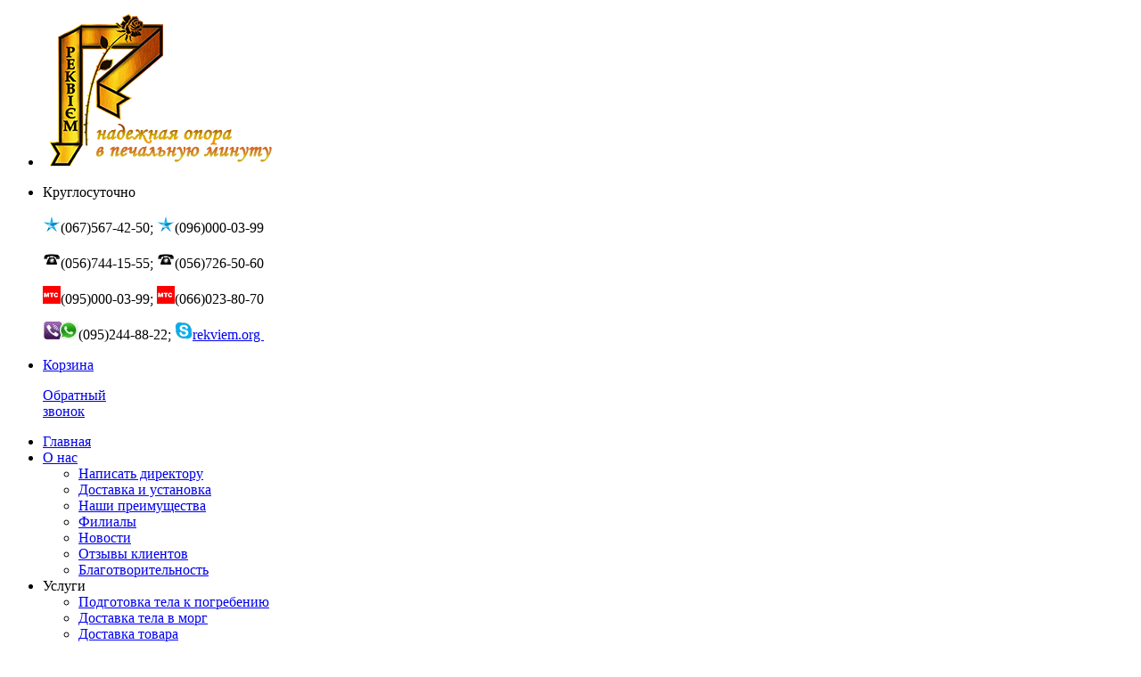

--- FILE ---
content_type: text/html; charset=utf-8
request_url: http://rekviem.org/vmchk/%D0%92%D0%B5%D0%BD%D0%BA%D0%B8-%D0%B8%D0%B7-%D0%B6%D0%B8%D0%B2%D1%8B%D1%85-%D1%86%D0%B2%D0%B5%D1%82%D0%BE%D0%B2/%D0%9C%D0%BE%D0%B4%D0%B5%D0%BB%D1%8C-%E2%84%9611/flypage.tpl.html?pop=0
body_size: 8770
content:
<!DOCTYPE html PUBLIC "-//W3C//DTD XHTML 1.0 Transitional//EN" "http://www.w3.org/TR/xhtml1/DTD/xhtml1-transitional.dtd">

<html xmlns="http://www.w3.org/1999/xhtml" xml:lang="ru-ru" lang="ru-ru" >
<head>
  <base href="http://rekviem.org/vmchk/Венки-из-живых-цветов/Модель-№11/flypage.tpl.html" />
  <meta http-equiv="content-type" content="text/html; charset=utf-8" />
  <meta name="robots" content="index, follow" />
  <meta name="keywords" content="Модель №11, Венки из живых цветов , Ритуальные товары,ФЛП Ратнер Марина Аркадьевна,http://rekviem.org" />
  <meta name="description" content="Венок из живых цветов Роза, орхидея Высота 1.6м-1.7м Украина" />
  
  <title>Модель №11 | Венки из живых цветов | Ритуальные товары | ФЛП Ратнер Марина Аркадьевна</title>
  <link href="/favicon.ico" rel="shortcut icon" type="image/x-icon" />
  <link rel="stylesheet" href="/plugins/content/ja_tabs/ja.tabs.css" type="text/css" />
  <script type="text/javascript" src="/media/system/js/mootools.js"></script>
  <script type="text/javascript" src="/plugins/content/ja_tabs/ja.tabs.js"></script>
  <script src="http://rekviem.org/components/com_virtuemart/fetchscript.php?gzip=0&amp;subdir[0]=/themes/default&amp;file[0]=theme.js&amp;subdir[1]=/js&amp;file[1]=sleight.js&amp;subdir[2]=/js/mootools&amp;file[2]=mootools-release-1.11.js&amp;subdir[3]=/js/mootools&amp;file[3]=mooPrompt.js&amp;subdir[4]=/js/slimbox/js&amp;file[4]=slimbox.js" type="text/javascript"></script>
  <script type="text/javascript">var cart_title = "Корзина";var ok_lbl="Продолжить";var cancel_lbl="Отменить";var notice_lbl="Уведомление";var live_site="http://rekviem.org";</script>
  <script type="text/javascript">var slimboxurl = 'http://rekviem.org/components/com_virtuemart/js/slimbox/';</script>
  <link href="http://rekviem.org/components/com_virtuemart/fetchscript.php?gzip=0&amp;subdir[0]=/themes/default&amp;file[0]=theme.css&amp;subdir[1]=/js/mootools&amp;file[1]=mooPrompt.css&amp;subdir[2]=/js/slimbox/css&amp;file[2]=slimbox.css" type="text/css" rel="stylesheet" />

<meta name="viewport" content="width=device-width, initial-scale=1.0, maximum-scale=1.0, user-scalable=no">
<link rel="stylesheet" href="/templates/system/css/system.css" type="text/css" />
<link rel="stylesheet" href="/templates/system/css/general.css" type="text/css" />
<link rel="stylesheet" href="/templates/Index/css/main.css" type="text/css" />
<link rel="stylesheet" href="/templates/Index/css/qui.css" type="text/css" />
<link href="/favicon.ico" rel="shortcut icon" type="image/x-icon" />

<!--[if IE]>
<link href="/templates/Index/css/ie.css" rel="stylesheet" type="text/css" />
<![endif]-->

<script type="text/javascript">

  var _gaq = _gaq || [];
  _gaq.push(['_setAccount', 'UA-24622894-1']);
  _gaq.push(['_trackPageview']);

  (function() {
    var ga = document.createElement('script'); ga.type = 'text/javascript'; ga.async = true;
    ga.src = ('https:' == document.location.protocol ? 'https://ssl' : 'http://www') + '.google-analytics.com/ga.js';
    var s = document.getElementsByTagName('script')[0]; s.parentNode.insertBefore(ga, s);
  })();

</script>

</head>
<body>
    <div id='fb-root'></div><script type='text/javascript'>
    
    // Load the SDK Asynchronously
    (function(d){
     var js, id = 'facebook-jssdk'; if (d.getElementById(id)) {return;}
     js = d.createElement('script'); js.id = id; js.async = true;
     js.src = '//connect.facebook.net/ru_RU/all.js';
     d.getElementsByTagName('head')[0].appendChild(js);
    }(document));
    
    </script>


<!-- Yandex.Metrika counter -->
<script type="text/javascript">
(function (d, w, c) {
    (w[c] = w[c] || []).push(function() {
        try {
            w.yaCounter19030978 = new Ya.Metrika({id:19030978,
                    webvisor:true,
                    clickmap:true,
                    trackLinks:true,
                    accurateTrackBounce:true});
        } catch(e) { }
    });

    var n = d.getElementsByTagName("script")[0],
        s = d.createElement("script"),
        f = function () { n.parentNode.insertBefore(s, n); };
    s.type = "text/javascript";
    s.async = true;
    s.src = (d.location.protocol == "https:" ? "https:" : "http:") + "//mc.yandex.ru/metrika/watch.js";

    if (w.opera == "[object Opera]") {
        d.addEventListener("DOMContentLoaded", f, false);
    } else { f(); }
})(document, window, "yandex_metrika_callbacks");
</script>
<noscript><div><img src="//mc.yandex.ru/watch/19030978" style="position:absolute; left:-9999px;" alt="" /></div></noscript>
<!-- /Yandex.Metrika counter -->

<div class="siteheart">
<!-- Start SiteHeart code -->
<script>
(function(){
var widget_id = 814017;
_shcp =[{widget_id : widget_id}];
var lang =(navigator.language || navigator.systemLanguage 
|| navigator.userLanguage ||"en")
.substr(0,2).toLowerCase();
var url ="widget.siteheart.com/widget/sh/"+ widget_id +"/"+ lang +"/widget.js";
var hcc = document.createElement("script");
hcc.type ="text/javascript";
hcc.async =true;
hcc.src =("https:"== document.location.protocol ?"https":"http")
+"://"+ url;
var s = document.getElementsByTagName("script")[0];
s.parentNode.insertBefore(hcc, s.nextSibling);
})();
</script>
<!-- End SiteHeart code --></div>
<div class="siteWrapper">
	<div class="headwrap">
		<div class="header">
			<div class="headerlogo">
<ul>
<li>
<a href="/index.php"><img src="/images/stories/img/logo.png" title="" alt="" /></a>
</li>
<li class="phone-class">
<p>Круглосуточно</p>
<p><img src="/images/kyevstar-icon.png" title="" alt="" />(067)567-42-50; <img src="/images/kyevstar-icon.png" title="" alt="" />(096)000-03-99</p>
<p><img src="/images/telef-icon.png" title="" alt="" />(056)744-15-55; <img src="/images/telef-icon.png" title="" alt="" />(056)726-50-60</p>
<p><img src="/images/mts-icon.png" title="" alt="" />(095)000-03-99; <img src="/images/mts-icon.png" title="" alt="" />(066)023-80-70</p>
<p><img style="width:40px" src="/images/viber-whatsapp-logo-200x100.jpg" title="" alt="">(095)244-88-22;&nbsp<img style="width:20px" src="/images/skype-icon-15.png" title="" alt=""><a href="skype:rekviem.org?call">rekviem.org&nbsp</a></p>
</li>
<li class="basktel">
<p class="tt"><a href="/View-your-cart-content.html"><span>Корзина</span></a></p>
<p class="ba"><a href="/Обратный-звонок.html"><span>Обратный<br /> звонок</span></a></p>
</li>
</ul>
</div>
			<ul class="menu"><li class="item1"><a href="http://rekviem.org/"><span>Главная</span></a></li><li class="parent item47"><a href="/О-нас.html"><span>О нас</span></a><ul><li class="item79"><a href="/От-вас-до-директора-1-шаг.html"><span>Написать директору</span></a></li><li class="item58"><a href="/Доставка-и-установка.html"><span>Доставка и установка</span></a></li><li class="item5"><a href="/Наши-преимущества.html"><span>Наши преимущества</span></a></li><li class="item2"><a href="/Филиалы.html"><span>Филиалы</span></a></li><li class="item10"><a href="/news/"><span>Новости</span></a></li><li class="parent item69"><a href="/Отзывы-клиентов.html"><span>Отзывы клиентов</span></a></li><li class="item71"><a href="/Благотворительность.html"><span>Благотворительность</span></a></li></ul></li><li class="parent item26"><a><span>Услуги</span></a><ul><li class="item27"><a href="/podgotovka-tela-k-pogrebeniyu.html"><span>Подготовка тела к погребению</span></a></li><li class="item28"><a href="/dostavka-v-morg.html"><span>Доставка тела в морг</span></a></li><li class="item29"><a href="/dostavka-tovara.html"><span>Доставка товара</span></a></li><li class="item30"><a href="/uslugi-katafalka.html"><span>Услуги катафалка</span></a></li><li class="item31"><a href="/dopolnitelniy-transport.html"><span>Дополнительный транспорт</span></a></li><li class="item33"><a href="/medicinskoe-soprovozhdenie.html"><span>Медицинское сопровождение похорон</span></a></li><li class="item34"><a href="/muzikalnoe-soprovozhdenie.html"><span>Музыкальное сопровождение</span></a></li><li class="item36"><a href="/rasporyaditel-pohoron.html"><span>Услуги распорядителя похорон</span></a></li><li class="item37"><a href="/Организация-поминального-обеда.html"><span>Организация поминального обеда</span></a></li><li class="item38"><a href="/kremaciya.html"><span>Кремация</span></a></li><li class="item61"><a href="/Благоустройство-могил.html"><span>Благоустройство могил</span></a></li><li class="item48"><a href="/Груз-200-Перевозка-тела-зарубеж.html"><span>Груз - 200 Перевозка тела зарубеж</span></a></li><li class="item63"><a href="/Эксгумация-тела.html"><span>Эксгумация тела</span></a></li><li class="parent item49"><a href="/VIP-услуги.html"><span>VIP услуги</span></a></li><li class="item85"><a href="/Прижизненный-договор.html"><span>Прижизненный договор</span></a></li></ul></li><li class="parent item55"><a><span>Памятники</span></a><ul><li class="item42"><a href="/pamyatniki-iz-granita.html"><span>Одинарные из гранита</span></a></li><li class="item80"><a href="/2014-04-04-11-21-57.html"><span>Семейные из гранита</span></a></li><li class="item81"><a href="/2014-04-04-11-22-25.html"><span>Детские из гранита</span></a></li><li class="item43"><a href="/изготовление-памятников.html"><span>Готовые памятники</span></a></li><li class="item44"><a href="/mramornaya-kroshka.html"><span>Мраморная крошка</span></a></li><li class="item56"><a href="/Оградки.html"><span>Оградки</span></a></li><li class="item57"><a href="/Фототаблички.html"><span>Фототаблички</span></a></li><li class="item82"><a href="/2014-04-04-11-25-31.html"><span>Аксессуары из гранита</span></a></li><li class="item59"><a href="/Наши-работы.html"><span>Наши работы</span></a></li></ul></li><li class="parent active item15"><a href="/Ритуальные-товары.html"><span>Ритуальные товары</span></a><ul><li class="item13"><a href="/grobitkanivie.html"><span>Гробы тканевые</span></a></li><li class="item14"><a href="/groby-lakovie.html"><span>Гробы лаковые</span></a></li><li class="item16"><a href="/groby-detskie.html"><span>Гробы детские</span></a></li><li class="item18"><a href="/venki.html"><span>Венки из искусственных цветов</span></a></li><li class="item19"><a href="/korzyni-iz-iskusstvennih-tsvetov.html"><span>Корзины из искусственных цветов</span></a></li><li id="current" class="active item20"><a href="/venki-iz-zhivih-tsvetov.html"><span>Венки из живых цветов</span></a></li><li class="item21"><a href="/korzyni-iz-zhivih-cvetov.html"><span>Корзины из живых цветов</span></a></li><li class="item22"><a href="/traurnie-buketi.html"><span>Траурные букеты</span></a></li><li class="item23"><a href="/kresti-vremennie.html"><span>Кресты временные</span></a></li><li class="item24"><a href="/atributika.html"><span>Атрибутика</span></a></li><li class="item25"><a href="/odezhda-dlya-usopshih.html"><span>Одежда для усопших</span></a></li></ul></li><li class="parent item78"><a href="#"><span>Информация</span></a><ul><li class="item83"><a href="/Доставка-и-установка.html"><span>Доставка и установка</span></a></li><li class="item66"><a href="/Традиции-и-обряды.html"><span>Традиции и обряды</span></a></li><li class="item67"><a href="/Оформление-документов.html"><span>Оформление документов</span></a></li><li class="item68"><a href="/Компенсации.html"><span>Компенсации</span></a></li><li class="item3"><a href="/Случилось-горе-Что-делать.html"><span>Случилось горе, Что делать?</span></a></li><li class="item54"><a href="/Как-выбрать-памятник.html"><span>Как выбрать памятник?</span></a></li><li class="item84"><a href="/Вызвать-агента-00-24.html"><span>Вызвать агента 00-24</span></a></li></ul></li><li class="item4"><a href="/Стоимость.html"><span>Стоимость</span></a></li><li class="parent item11"><a href="/Днепропетровск.html"><span>Контакты</span></a><ul><li class="item87"><a href="/Днепропетровск.html"><span>Днепропетровск</span></a></li><li class="item86"><a href="/Павлоград.html"><span>Павлоград</span></a></li></ul></li></ul>
		</div>
	</div>	
	<div class="main">
		<div class="introductory">
		<p>Мы оказываем полный комплекс ритуальных услуг. Оперативность, высокое качество,<br /> слаженность и чуткое отношение - главные характеристики нашей компании.</p>			
		</div>
		<div class="mainblock">
			<div class="leftblock">
				<table cellpadding="1" cellspacing="1" border="0" width="100%">
  
  <!--BEGIN Search Box --> 
  <tr> 
    <td colspan="2">
	  <hr />
      <label for="shop_search_field">Поиск товара</label>
      <form action="http://rekviem.org/index.php" method="get">
        <input id="shop_search_field" title="Поиск" class="inputbox" type="text" size="12" name="keyword" />
        <input class="button" type="submit" name="Search" value="Поиск" />
		<input type="hidden" name="Itemid" value="20" />
		<input type="hidden" name="option" value="com_virtuemart" />
		<input type="hidden" name="page" value="shop.browse" />
	  </form>
        <i>например, <span class="search_example">венок</span></i>
		        <hr />
    </td>
  </tr>
  <!-- End Search Box --> 
   
</table>
<p><a href="/%D0%9E%D0%B1%D1%80%D0%B0%D1%82%D0%BD%D1%8B%D0%B9-%D0%B7%D0%B2%D0%BE%D0%BD%D0%BE%D0%BA.html"><img src="/images/banner1.jpg" width="250" style="margin: 5px;" /></a></p>
<p><a href="/%D0%9F%D0%B0%D0%BC%D1%8F%D1%82%D0%BD%D0%B8%D0%BA%D0%B8/View-all-products.html"><img src="/images/banner2.jpg" width="250" style="margin: 5px;" /></a></p>
<p><a href="/VIP-%D1%83%D1%81%D0%BB%D1%83%D0%B3%D0%B8.html"><img src="/images/banner3.jpg" width="250" style="margin: 5px;" /></a></p>
				
			</div>
			<div class="content">
				
				
				<div ><div class="shop_info"><b>Информация</b>: Ваш браузер не принимает cookies. Если Вы хотите положить товары в Вашу тележку и купить их, то Вам необходимо включить cookies.<br />
</div></div><div id="vmMainPage">


<div class="buttons_heading">

</div>
<div class="pathway"><a class="pathway" href="/index.php">Главная</a><img alt="arrow" src="/images/M_images/arrow.png">
		<a class="pathway" href="/Ритуальные-товары/View-all-products.html">Ритуальные товары</a>
	
<img src="http://rekviem.org/images/M_images/arrow.png" alt="arrow" />		<a class="pathway" href="/Венки-из-живых-цветов/View-all-products.html">Венки из живых цветов</a>
	
<img src="http://rekviem.org/images/M_images/arrow.png" alt="arrow" />		Модель №11	
</div><a class="previous_page" href="/Венки-из-искусственных-цветов/Венок-хвойный-№27/flypage.tpl.html?pop=0">Венок хвойный №27</a><a class="next_page" href="/Гробы-тканевые/Гроб-деревянный-обивка-ткань-№7/flypage.tpl.html?pop=0">Гроб деревянный, обивка ткань №7</a><br style="clear:both;" />
<table class="vmfly" border="0" style="width: 100%;">
  <tbody>
	<tr>
	  <td class="fullimgvm" width="33%" rowspan="4" valign="top"><br/>
	  	<a href="http://rekviem.org/components/com_virtuemart/shop_image/product/_________________51a46b1dede38.jpg" title="Модель №11" rel="lightbox[product230]"><img src="http://rekviem.org/components/com_virtuemart/shop_image/product/resized/_________________51a46b1dea540_200x200.jpg" height="200" width="117" alt="Модель №11" border="0" /><br/>Увеличить</a><br/><br/></td>
	  <td rowspan="1" colspan="2">
	  <h1>Модель №11 </h1>
	  <div class="artsku">VJ0011</div>
	  </td>
	</tr>
		<tr>
	  <td colspan="2"></td>
	</tr>
	<tr>
	  <td rowspan="1" colspan="2"><hr />
	  	<span class="proddesc">Венок из живых цветов 
Роза, орхидея 
Высота 1.6м-1.7м 
Украина</span><br/>
	  	<span style="font-style: italic;"></span>
		<div class="flyprice">
		<strong>Цена (шт.):</strong>      	

	<span class="productPrice">
		0 грн 			</span>


<br />
        		</div>
	  </td>
	</tr>
	<tr>
	  <td colspan="2"><br />
<div class="vmCartContainer">
    
    <form action="http://rekviem.org/index.php" method="post" name="addtocart" id="addtocart_696af8b26941c" class="addtocart_form" onsubmit="handleAddToCart( this.id );return false;">


<div class="vmCartDetails">

<input type="hidden" name="product_id" value="230" />
<input type="hidden" name="prod_id[]" value="230" />
 
 
</div>
         
    <div style="float: right;vertical-align: middle;"> <label for="quantity230" class="quantity_box">Количество:&nbsp;</label><input type="text" class="inputboxquantity" size="4" id="quantity230" name="quantity[]" value="1" />
<input type="button" class="quantity_box_button quantity_box_button_up" onclick="var qty_el = document.getElementById('quantity230'); var qty = qty_el.value; if( !isNaN( qty )) qty_el.value++;return false;" />
<input type="button" class="quantity_box_button quantity_box_button_down" onclick="var qty_el = document.getElementById('quantity230'); var qty = qty_el.value; if( !isNaN( qty ) && qty > 0 ) qty_el.value--;return false;" />    
    <input type="submit" class="addtocart_button" value="" title="" />
    </div>
        
    <input type="hidden" name="flypage" value="shop.flypage.tpl" />
	<input type="hidden" name="page" value="shop.cart" />
    <input type="hidden" name="manufacturer_id" value="1" />
    <input type="hidden" name="category_id" value="9" />
    <input type="hidden" name="func" value="cartAdd" />
    <input type="hidden" name="option" value="com_virtuemart" />
    <input type="hidden" name="Itemid" value="20" />
    <input type="hidden" name="set_price[]" value="" />
    <input type="hidden" name="adjust_price[]" value="" />
    <input type="hidden" name="master_product[]" value="" />
    	</form>
</div>
</td>
	</tr>
	<tr>
		<td colspan="3"><hr />
				</td>
	</tr>

	<tr>
	  <td colspan="3"></td>
	</tr>
	<tr>
	  <td colspan="3"><br /></td>
	</tr>
	<tr>
	  <td colspan="3"><br />
	   </td>
	</tr>
		  </tbody>
</table>

<div id="statusBox" style="text-align:center;display:none;visibility:hidden;"></div></div>



<div id="consultme">
<p style="color: #3f5296; text-align: center;"><b><strong style="color: #3f5296; text-align: center;">Возникли вопросы?</strong></b></p>
<p style="color: #3f5296; text-align: center;"><b>Звоните или пишите и мы окажем личное внимание каждому!</b></p>
<p style="color: #3f5296; text-align: center;"><b>e-mail:&nbsp;<a href="mailto:info@rekviem.org">info@rekviem.org</a></b></p>
<p style="color: #3f5296; text-align: center;">тел.: (067)567-42-50 &nbsp; &nbsp;(096)000-03-99<span style="color: #3f5296; text-align: center;">&nbsp;&nbsp; &nbsp;</span>(056)744-15-55<span style="color: #3f5296; text-align: center;">&nbsp; &nbsp;&nbsp;</span>(056)726-50-60<span style="color: #3f5296; text-align: center;">&nbsp; &nbsp;&nbsp;</span>(095)000-03-99<span style="color: #3f5296; text-align: center;">&nbsp; &nbsp;&nbsp;</span>(066)023-80-70</p>
</div>

			</div>
		</div>
		<div class="hfooter"></div>
	</div>
</div>
<div class="footerwrap">	
	<div class="footer">
		<div class="bottommenu">
	<ul class="footleft">
		<li><a href="/index.php">Главная</a></li>
		<li><a href="/О-нас.html">О нас</a></li>
		<li><a href="/news/">Новости</a></li>
		<li><a href="/Груз-200-Перевозка-тела-зарубеж.html">Груз - 200 Перевозка тела зарубеж</a></li>
		<li><a href="/Как-выбрать-памятник.html">Как выбрать памятник?</a></li>
		<li><a href="/Эксгумация-тела.html">Эксгумация тела</a></li>
		<li><a href="/kladbisha.html">Кладбища</a></li>
		<li><a href="/Отзывы-клиентов.html">Отзывы клиентов</a></li>
		<li><a href="/sotrudnichestvo.html">Сотрудничество</a></li>
		<li><a href="/Благотворительность.html">Благотворительность</a></li>
	</ul>
	<div class="footmid">
		<ul class="midalone">
			<li><a href="/Наши-преимущества.html">Наши преимущества</a></li>
			<li><a href="/Стоимость.html">Стоимость</a></li>
			<li><a href="/Случилось-горе-Что-делать.html">Случилось горе. Что делать?</a></li>
			<li><a href="/Филиалы.html">Наши филиалы</a></li>
		</ul>
		<ul class="midthree one">
			<li class="fotultitle"><a href="/Ритуальные-товары/View-all-products.html">Ритуальные товары</a></li>
			<li><a href="/grobitkanivie.html">Гробы тканевые</a></li>
			<li><a href="/groby-lakovie.html">Гробы лаковые</a></li>
			<li><a href="/groby-detskie.html">Детские гробы</a></li>
			<li><a href="/traurnaya-otkrytka.html">Траурная открытка</a></li>
			<li><a href="/venki.html">Венки из искусственных цветов</a></li>
			<li><a href="/korzyni-iz-iskusstvennih-tsvetov.html">Корзины из искусственных цветов</a></li>
			<li><a href="/venki-iz-zhivih-tsvetov.html">Венки из живых цветов</a></li>
			<li><a href="/korzyni-iz-zhivih-cvetov.html">Корзины из живых цветов</a></li>
			<li><a href="/traurnie-buketi.html">Траурные букеты</a></li>
			<li><a href="/kresti-vremennie.html">Кресты временные</a></li>
			<li><a href="/atributika.html">Атрибутика</a></li>
			<li><a href="/odezhda-dlya-usopshih.html">Одежда для усопших</a></li>
		</ul>
		<ul class="midthree second">
			<li class="fotultitle"><a href="/Ритуальные-услуги/View-all-products.html">Ритуальные услуги</a></li>
			<li><a href="/podgotovka-tela-k-pogrebeniyu.html">Подготовка тела к погребению</a></li>
			<li><a href="/dostavka-v-morg.html">Доставка тела в морг</a></li>
			<li><a href="/dostavka-tovara.html">Доставка товара</a></li>
			<li><a href="/uslugi-katafalka.html">Услуги катафалка</a></li>
			<li><a href="/dopolnitelniy-transport.html">Дополнительный транспорт</a></li>
			<li><a href="/otpevanie.html">Отпевание</a></li>
			<li><a href="/medicinskoe-soprovozhdenie.html">Медицинское сопровождение похорон</a></li>
			<li><a href="/muzikalnoe-soprovozhdenie.html">Музыкальное сопровождение</a></li>
			<li><a href="/izgotovlenie-fotografiy.html">Изготовлений фотографий</a></li>
			<li><a href="/rasporyaditel-pohoron.html">Услуги распорядителя похорон</a></li>
			<li><a href="/Организация-поминального-обеда.html">Организация поминального обеда</a></li>
		</ul>
		<ul class="midthree three">
			<li class="fotultitle"><a href="/Памятники/View-all-products.html">Памятники</a></li>
			<li><a href="/pamyatniki-iz-granita.html">Гранит</a></li>
			<li><a href="/изготовление-памятников.html">Готовые памятники</a></li>
			<li><a href="/mramornaya-kroshka.html">Мраморная крошка</a></li>
			<li><a href="/Оградки.html">Оградки</a></li>
			<li><a href="/Фототаблички.html">Фототаблички</a></li>
			<li><a href="/Доставка-и-установка.html">Доставка и установка</a></li>
			<li><a href="/Наши-работы.html">Наши работы</a></li>
			<li><a href="/Акции.html">Акции</a></li>
			<li><a href="/Благоустройство-могил.html">Благоустройство могил</a></li>
			<li><a href="/Художественная-работа.html">Художественная работа</a></li>
		</ul>
	</div>
	<div class="footright">
		<ul>
			<li class="fotultitle"><a href="/VIP/View-all-products.html">VIP</a></li>
			<li><a href="/Бригада.html">Бригада</a></li>
			<li><a href="/uslugivip.html">Услуги</a></li>
			<li><a href="/Сингуматор.html">Сингуматор</a></li>
			<li><a href="/Катафалк.html">Катафалк</a></li>
			<li><a href="/Атрибутика.html">Атрибутика</a></li>
		</ul>
		<ul>
			<li class="fotultitle"><a href="/Полезное/View-all-products.html">Полезное</a></li>
			<li><a href="/documenti-posle-smerti.html">Документы</a></li>
			<li><a href="/Традиции-и-обряды.html">Традиции и обряды</a></li>
			<li><a href="/Оформление-документов.html">Оформление документов</a></li>
			<li><a href="/Компенсации.html">Компенсации</a></li>
		</ul>
		<ul>
			<li class="fotultitle"><a href="/Отзывы-клиентов.html">Уголок потребителя</a></li>
			<li class="fotultitle"><a href="/Днепропетровск.html">Контакты</a></li>
			<li class="socialbut"><a href="https://plus.google.com/u/0/115572541468572883512?rel=author"><img src="/images/google-plus.png" title="" alt="" /></a></li>
		</ul>
	</div>
</div>
	</div>
	<div class="footercreative">
		<div class="foottext">
			© 2012. Служба ритуальных услуг «Реквием».<br />
			Все права защищены. <br />
			Без разрешения владельца информация запрещается к копированию.
			</div>
		<div class="creative"><a href="http://ifish.com.ua" target="_blank" title="Создание сайта cтудия iFish">Создание сайта</a> Студия iFish</div>
	</div>
</div>

</body>
</html>